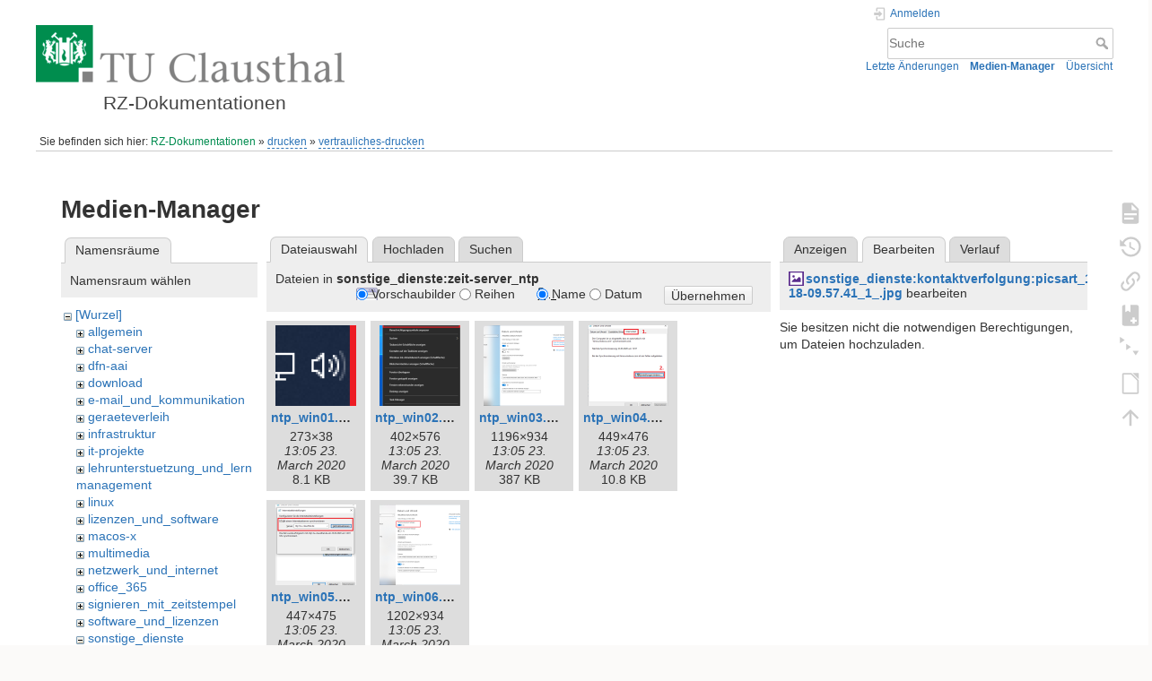

--- FILE ---
content_type: text/html; charset=utf-8
request_url: https://doku.tu-clausthal.de/doku.php?id=drucken:vertrauliches-drucken&tab_details=edit&do=media&tab_files=files&image=sonstige_dienste%3Akontaktverfolgung%3Apicsart_11-18-09.57.41_1_.jpg&ns=sonstige_dienste%3Azeit-server_ntp
body_size: 5978
content:
<!DOCTYPE html>
<html lang="de" dir="ltr" class="no-js">
<head>
    <meta charset="utf-8" />
    <title>drucken:vertrauliches-drucken [RZ-Dokumentationen]</title>
    <style>.enabled-copycode { cursor:cell; }</style><meta name="generator" content="DokuWiki"/>
<meta name="theme-color" content="#008800"/>
<meta name="robots" content="noindex,nofollow"/>
<link rel="search" type="application/opensearchdescription+xml" href="/lib/exe/opensearch.php" title="RZ-Dokumentationen"/>
<link rel="start" href="/"/>
<link rel="contents" href="/doku.php?id=drucken:vertrauliches-drucken&amp;do=index" title="Übersicht"/>
<link rel="manifest" href="/lib/exe/manifest.php" crossorigin="use-credentials"/>
<link rel="alternate" type="application/rss+xml" title="Letzte Änderungen" href="/feed.php"/>
<link rel="alternate" type="application/rss+xml" title="Aktueller Namensraum" href="/feed.php?mode=list&amp;ns=drucken"/>
<link rel="alternate" type="text/html" title="HTML Klartext" href="/doku.php?do=export_xhtml&amp;id=drucken:vertrauliches-drucken"/>
<link rel="alternate" type="text/plain" title="Wiki Markup" href="/doku.php?do=export_raw&amp;id=drucken:vertrauliches-drucken"/>
<link rel="stylesheet" href="/lib/exe/css.php?t=dokuwiki&amp;tseed=721a957773f3b82047724b6420aa9ca7"/>
<script >var NS='drucken';var JSINFO = {"plugins":{"edittable":{"default columnwidth":""},"tablelayout":{"features_active_by_default":0},"copycode":{"EnableForInline":1,"EnableForHighlighted":1,"EnableBlockInline":1}},"act":"media","ajax":"ajax","bookcreator":{"areToolsVisible":false,"showBookbar":"noempty"},"plugin_folded":{"hide":"zuklappen","reveal":"aufklappen"},"isadmin":0,"isauth":0,"move_renameokay":false,"move_allowrename":false,"schemes":["http","https","telnet","gopher","wais","ftp","ed2k","irc","ldap"],"id":"drucken:vertrauliches-drucken","namespace":"drucken","ACT":"media","useHeadingNavigation":1,"useHeadingContent":1};(function(H){H.className=H.className.replace(/\bno-js\b/,'js')})(document.documentElement);</script>
<script src="/lib/exe/jquery.php?tseed=8faf3dc90234d51a499f4f428a0eae43" defer="defer"></script>
<script src="/lib/exe/js.php?t=dokuwiki&amp;tseed=721a957773f3b82047724b6420aa9ca7" defer="defer"></script>
<script type="text/x-mathjax-config">MathJax.Hub.Config({
    tex2jax: {
        inlineMath: [ ["$","$"], ["\\(","\\)"] ],
        displayMath: [ ["$$","$$"], ["\\[","\\]"] ],
        processEscapes: true
    }
});</script>
<script type="text/javascript" charset="utf-8" src="https://cdnjs.cloudflare.com/ajax/libs/mathjax/2.7.9/MathJax.js?config=TeX-AMS_CHTML.js"></script>
    <meta name="viewport" content="width=device-width,initial-scale=1" />
    <link rel="shortcut icon" href="/lib/exe/fetch.php?media=wiki:favicon.ico" />
<link rel="apple-touch-icon" href="/lib/tpl/dokuwiki/images/apple-touch-icon.png" />
    </head>

<body>
    <div id="dokuwiki__site"><div id="dokuwiki__top" class="site dokuwiki mode_media tpl_dokuwiki  notFound   hasSidebar">

        
<!-- ********** HEADER ********** -->
<header id="dokuwiki__header"><div class="pad group">

    
    <div class="headings group">
        <ul class="a11y skip">
            <li><a href="#dokuwiki__content">zum Inhalt springen</a></li>
        </ul>

        <h1 class="logo"><a href="/doku.php?id=start"  accesskey="h" title="Startseite [h]"><img src="/lib/exe/fetch.php?media=wiki:logo.png" width="344" height="64" alt="" /><span>RZ-Dokumentationen</span></a></h1>
            </div>

    <div class="tools group">
        <!-- USER TOOLS -->
                    <div id="dokuwiki__usertools">
                <h3 class="a11y">Benutzer-Werkzeuge</h3>
                <ul>
                    <li class="action login"><a href="/doku.php?id=drucken:vertrauliches-drucken&amp;do=login&amp;sectok=" title="Anmelden" rel="nofollow"><span>Anmelden</span><svg xmlns="http://www.w3.org/2000/svg" width="24" height="24" viewBox="0 0 24 24"><path d="M10 17.25V14H3v-4h7V6.75L15.25 12 10 17.25M8 2h9a2 2 0 0 1 2 2v16a2 2 0 0 1-2 2H8a2 2 0 0 1-2-2v-4h2v4h9V4H8v4H6V4a2 2 0 0 1 2-2z"/></svg></a></li>                </ul>
            </div>
        
        <!-- SITE TOOLS -->
        <div id="dokuwiki__sitetools">
            <h3 class="a11y">Webseiten-Werkzeuge</h3>
            <form action="/doku.php?id=start" method="get" role="search" class="search doku_form" id="dw__search" accept-charset="utf-8"><input type="hidden" name="do" value="search" /><input type="hidden" name="id" value="drucken:vertrauliches-drucken" /><div class="no"><input name="q" type="text" class="edit" title="[F]" accesskey="f" placeholder="Suche" autocomplete="on" id="qsearch__in" value="" /><button value="1" type="submit" title="Suche">Suche</button><div id="qsearch__out" class="ajax_qsearch JSpopup"></div></div></form>            <div class="mobileTools">
                <form action="/doku.php" method="get" accept-charset="utf-8"><div class="no"><input type="hidden" name="id" value="drucken:vertrauliches-drucken" /><select name="do" class="edit quickselect" title="Werkzeuge"><option value="">Werkzeuge</option><optgroup label="Seiten-Werkzeuge"><option value="">Seite anzeigen</option><option value="revisions">Ältere Versionen</option><option value="backlink">Links hierher</option><option value="plugin_bookcreator__addtobook">Zu Buch hinzufügen</option><option value="menuitemfolded">Alles aus-/einklappen</option><option value="export_odt">ODT exportieren</option></optgroup><optgroup label="Webseiten-Werkzeuge"><option value="recent">Letzte Änderungen</option><option value="media">Medien-Manager</option><option value="index">Übersicht</option></optgroup><optgroup label="Benutzer-Werkzeuge"><option value="login">Anmelden</option></optgroup></select><button type="submit">&gt;</button></div></form>            </div>
            <ul>
                <li class="action recent"><a href="/doku.php?id=drucken:vertrauliches-drucken&amp;do=recent" title="Letzte Änderungen [r]" rel="nofollow" accesskey="r">Letzte Änderungen</a></li><li class="action media"><a href="/doku.php?id=drucken:vertrauliches-drucken&amp;do=media&amp;ns=drucken" title="Medien-Manager" rel="nofollow">Medien-Manager</a></li><li class="action index"><a href="/doku.php?id=drucken:vertrauliches-drucken&amp;do=index" title="Übersicht [x]" rel="nofollow" accesskey="x">Übersicht</a></li>            </ul>
        </div>

    </div>

    <!-- BREADCRUMBS -->
            <div class="breadcrumbs">
                            <div class="youarehere"><span class="bchead">Sie befinden sich hier: </span><span class="home"><bdi><a href="/doku.php?id=start" class="wikilink1" title="start" data-wiki-id="start">RZ-Dokumentationen</a></bdi></span> » <bdi><a href="/doku.php?id=drucken:start" class="wikilink2" title="drucken:start" rel="nofollow" data-wiki-id="drucken:start">drucken</a></bdi> » <bdi><a href="/doku.php?id=drucken:vertrauliches-drucken" class="wikilink2" title="drucken:vertrauliches-drucken" rel="nofollow" data-wiki-id="drucken:vertrauliches-drucken">vertrauliches-drucken</a></bdi></div>
                                </div>
    
    <hr class="a11y" />
</div></header><!-- /header -->

        <div class="wrapper group">

            
            <!-- ********** CONTENT ********** -->
            <main id="dokuwiki__content"><div class="pad group">
                
                <div class="pageId"><span>drucken:vertrauliches-drucken</span></div>

                <div class="page group">
                                                            <!-- wikipage start -->
                    <div id="mediamanager__page">
<h1>Medien-Manager</h1>
<div class="panel namespaces">
<h2>Namensräume</h2>
<div class="panelHeader">Namensraum wählen</div>
<div class="panelContent" id="media__tree">

<ul class="idx">
<li class="media level0 open"><img src="/lib/images/minus.gif" alt="−" /><div class="li"><a href="/doku.php?id=drucken:vertrauliches-drucken&amp;ns=&amp;tab_files=files&amp;do=media&amp;tab_details=edit&amp;image=sonstige_dienste%3Akontaktverfolgung%3Apicsart_11-18-09.57.41_1_.jpg" class="idx_dir">[Wurzel]</a></div>
<ul class="idx">
<li class="media level1 closed"><img src="/lib/images/plus.gif" alt="+" /><div class="li"><a href="/doku.php?id=drucken:vertrauliches-drucken&amp;ns=allgemein&amp;tab_files=files&amp;do=media&amp;tab_details=edit&amp;image=sonstige_dienste%3Akontaktverfolgung%3Apicsart_11-18-09.57.41_1_.jpg" class="idx_dir">allgemein</a></div></li>
<li class="media level1 closed"><img src="/lib/images/plus.gif" alt="+" /><div class="li"><a href="/doku.php?id=drucken:vertrauliches-drucken&amp;ns=chat-server&amp;tab_files=files&amp;do=media&amp;tab_details=edit&amp;image=sonstige_dienste%3Akontaktverfolgung%3Apicsart_11-18-09.57.41_1_.jpg" class="idx_dir">chat-server</a></div></li>
<li class="media level1 closed"><img src="/lib/images/plus.gif" alt="+" /><div class="li"><a href="/doku.php?id=drucken:vertrauliches-drucken&amp;ns=dfn-aai&amp;tab_files=files&amp;do=media&amp;tab_details=edit&amp;image=sonstige_dienste%3Akontaktverfolgung%3Apicsart_11-18-09.57.41_1_.jpg" class="idx_dir">dfn-aai</a></div></li>
<li class="media level1 closed"><img src="/lib/images/plus.gif" alt="+" /><div class="li"><a href="/doku.php?id=drucken:vertrauliches-drucken&amp;ns=download&amp;tab_files=files&amp;do=media&amp;tab_details=edit&amp;image=sonstige_dienste%3Akontaktverfolgung%3Apicsart_11-18-09.57.41_1_.jpg" class="idx_dir">download</a></div></li>
<li class="media level1 closed"><img src="/lib/images/plus.gif" alt="+" /><div class="li"><a href="/doku.php?id=drucken:vertrauliches-drucken&amp;ns=e-mail_und_kommunikation&amp;tab_files=files&amp;do=media&amp;tab_details=edit&amp;image=sonstige_dienste%3Akontaktverfolgung%3Apicsart_11-18-09.57.41_1_.jpg" class="idx_dir">e-mail_und_kommunikation</a></div></li>
<li class="media level1 closed"><img src="/lib/images/plus.gif" alt="+" /><div class="li"><a href="/doku.php?id=drucken:vertrauliches-drucken&amp;ns=geraeteverleih&amp;tab_files=files&amp;do=media&amp;tab_details=edit&amp;image=sonstige_dienste%3Akontaktverfolgung%3Apicsart_11-18-09.57.41_1_.jpg" class="idx_dir">geraeteverleih</a></div></li>
<li class="media level1 closed"><img src="/lib/images/plus.gif" alt="+" /><div class="li"><a href="/doku.php?id=drucken:vertrauliches-drucken&amp;ns=infrastruktur&amp;tab_files=files&amp;do=media&amp;tab_details=edit&amp;image=sonstige_dienste%3Akontaktverfolgung%3Apicsart_11-18-09.57.41_1_.jpg" class="idx_dir">infrastruktur</a></div></li>
<li class="media level1 closed"><img src="/lib/images/plus.gif" alt="+" /><div class="li"><a href="/doku.php?id=drucken:vertrauliches-drucken&amp;ns=it-projekte&amp;tab_files=files&amp;do=media&amp;tab_details=edit&amp;image=sonstige_dienste%3Akontaktverfolgung%3Apicsart_11-18-09.57.41_1_.jpg" class="idx_dir">it-projekte</a></div></li>
<li class="media level1 closed"><img src="/lib/images/plus.gif" alt="+" /><div class="li"><a href="/doku.php?id=drucken:vertrauliches-drucken&amp;ns=lehrunterstuetzung_und_lernmanagement&amp;tab_files=files&amp;do=media&amp;tab_details=edit&amp;image=sonstige_dienste%3Akontaktverfolgung%3Apicsart_11-18-09.57.41_1_.jpg" class="idx_dir">lehrunterstuetzung_und_lernmanagement</a></div></li>
<li class="media level1 closed"><img src="/lib/images/plus.gif" alt="+" /><div class="li"><a href="/doku.php?id=drucken:vertrauliches-drucken&amp;ns=linux&amp;tab_files=files&amp;do=media&amp;tab_details=edit&amp;image=sonstige_dienste%3Akontaktverfolgung%3Apicsart_11-18-09.57.41_1_.jpg" class="idx_dir">linux</a></div></li>
<li class="media level1 closed"><img src="/lib/images/plus.gif" alt="+" /><div class="li"><a href="/doku.php?id=drucken:vertrauliches-drucken&amp;ns=lizenzen_und_software&amp;tab_files=files&amp;do=media&amp;tab_details=edit&amp;image=sonstige_dienste%3Akontaktverfolgung%3Apicsart_11-18-09.57.41_1_.jpg" class="idx_dir">lizenzen_und_software</a></div></li>
<li class="media level1 closed"><img src="/lib/images/plus.gif" alt="+" /><div class="li"><a href="/doku.php?id=drucken:vertrauliches-drucken&amp;ns=macos-x&amp;tab_files=files&amp;do=media&amp;tab_details=edit&amp;image=sonstige_dienste%3Akontaktverfolgung%3Apicsart_11-18-09.57.41_1_.jpg" class="idx_dir">macos-x</a></div></li>
<li class="media level1 closed"><img src="/lib/images/plus.gif" alt="+" /><div class="li"><a href="/doku.php?id=drucken:vertrauliches-drucken&amp;ns=multimedia&amp;tab_files=files&amp;do=media&amp;tab_details=edit&amp;image=sonstige_dienste%3Akontaktverfolgung%3Apicsart_11-18-09.57.41_1_.jpg" class="idx_dir">multimedia</a></div></li>
<li class="media level1 closed"><img src="/lib/images/plus.gif" alt="+" /><div class="li"><a href="/doku.php?id=drucken:vertrauliches-drucken&amp;ns=netzwerk_und_internet&amp;tab_files=files&amp;do=media&amp;tab_details=edit&amp;image=sonstige_dienste%3Akontaktverfolgung%3Apicsart_11-18-09.57.41_1_.jpg" class="idx_dir">netzwerk_und_internet</a></div></li>
<li class="media level1 closed"><img src="/lib/images/plus.gif" alt="+" /><div class="li"><a href="/doku.php?id=drucken:vertrauliches-drucken&amp;ns=office_365&amp;tab_files=files&amp;do=media&amp;tab_details=edit&amp;image=sonstige_dienste%3Akontaktverfolgung%3Apicsart_11-18-09.57.41_1_.jpg" class="idx_dir">office_365</a></div></li>
<li class="media level1 closed"><img src="/lib/images/plus.gif" alt="+" /><div class="li"><a href="/doku.php?id=drucken:vertrauliches-drucken&amp;ns=signieren_mit_zeitstempel&amp;tab_files=files&amp;do=media&amp;tab_details=edit&amp;image=sonstige_dienste%3Akontaktverfolgung%3Apicsart_11-18-09.57.41_1_.jpg" class="idx_dir">signieren_mit_zeitstempel</a></div></li>
<li class="media level1 closed"><img src="/lib/images/plus.gif" alt="+" /><div class="li"><a href="/doku.php?id=drucken:vertrauliches-drucken&amp;ns=software_und_lizenzen&amp;tab_files=files&amp;do=media&amp;tab_details=edit&amp;image=sonstige_dienste%3Akontaktverfolgung%3Apicsart_11-18-09.57.41_1_.jpg" class="idx_dir">software_und_lizenzen</a></div></li>
<li class="media level1 open"><img src="/lib/images/minus.gif" alt="−" /><div class="li"><a href="/doku.php?id=drucken:vertrauliches-drucken&amp;ns=sonstige_dienste&amp;tab_files=files&amp;do=media&amp;tab_details=edit&amp;image=sonstige_dienste%3Akontaktverfolgung%3Apicsart_11-18-09.57.41_1_.jpg" class="idx_dir">sonstige_dienste</a></div>
<ul class="idx">
<li class="media level2 closed"><img src="/lib/images/plus.gif" alt="+" /><div class="li"><a href="/doku.php?id=drucken:vertrauliches-drucken&amp;ns=sonstige_dienste%3Aki-dienste&amp;tab_files=files&amp;do=media&amp;tab_details=edit&amp;image=sonstige_dienste%3Akontaktverfolgung%3Apicsart_11-18-09.57.41_1_.jpg" class="idx_dir">ki-dienste</a></div></li>
<li class="media level2 closed"><img src="/lib/images/plus.gif" alt="+" /><div class="li"><a href="/doku.php?id=drucken:vertrauliches-drucken&amp;ns=sonstige_dienste%3Akontaktverfolgung&amp;tab_files=files&amp;do=media&amp;tab_details=edit&amp;image=sonstige_dienste%3Akontaktverfolgung%3Apicsart_11-18-09.57.41_1_.jpg" class="idx_dir">kontaktverfolgung</a></div></li>
<li class="media level2 closed"><img src="/lib/images/plus.gif" alt="+" /><div class="li"><a href="/doku.php?id=drucken:vertrauliches-drucken&amp;ns=sonstige_dienste%3Assl-zertifikate&amp;tab_files=files&amp;do=media&amp;tab_details=edit&amp;image=sonstige_dienste%3Akontaktverfolgung%3Apicsart_11-18-09.57.41_1_.jpg" class="idx_dir">ssl-zertifikate</a></div></li>
<li class="media level2 open"><img src="/lib/images/minus.gif" alt="−" /><div class="li"><a href="/doku.php?id=drucken:vertrauliches-drucken&amp;ns=sonstige_dienste%3Azeit-server_ntp&amp;tab_files=files&amp;do=media&amp;tab_details=edit&amp;image=sonstige_dienste%3Akontaktverfolgung%3Apicsart_11-18-09.57.41_1_.jpg" class="idx_dir">zeit-server_ntp</a></div></li>
</ul>
</li>
<li class="media level1 closed"><img src="/lib/images/plus.gif" alt="+" /><div class="li"><a href="/doku.php?id=drucken:vertrauliches-drucken&amp;ns=speicherdienste&amp;tab_files=files&amp;do=media&amp;tab_details=edit&amp;image=sonstige_dienste%3Akontaktverfolgung%3Apicsart_11-18-09.57.41_1_.jpg" class="idx_dir">speicherdienste</a></div></li>
<li class="media level1 closed"><img src="/lib/images/plus.gif" alt="+" /><div class="li"><a href="/doku.php?id=drucken:vertrauliches-drucken&amp;ns=telekommunikation&amp;tab_files=files&amp;do=media&amp;tab_details=edit&amp;image=sonstige_dienste%3Akontaktverfolgung%3Apicsart_11-18-09.57.41_1_.jpg" class="idx_dir">telekommunikation</a></div></li>
<li class="media level1 closed"><img src="/lib/images/plus.gif" alt="+" /><div class="li"><a href="/doku.php?id=drucken:vertrauliches-drucken&amp;ns=telekommunikation_3avoicemail&amp;tab_files=files&amp;do=media&amp;tab_details=edit&amp;image=sonstige_dienste%3Akontaktverfolgung%3Apicsart_11-18-09.57.41_1_.jpg" class="idx_dir">telekommunikation_3avoicemail</a></div></li>
<li class="media level1 closed"><img src="/lib/images/plus.gif" alt="+" /><div class="li"><a href="/doku.php?id=drucken:vertrauliches-drucken&amp;ns=tu_clausthal_mobile&amp;tab_files=files&amp;do=media&amp;tab_details=edit&amp;image=sonstige_dienste%3Akontaktverfolgung%3Apicsart_11-18-09.57.41_1_.jpg" class="idx_dir">tu_clausthal_mobile</a></div></li>
<li class="media level1 closed"><img src="/lib/images/plus.gif" alt="+" /><div class="li"><a href="/doku.php?id=drucken:vertrauliches-drucken&amp;ns=user-contrib&amp;tab_files=files&amp;do=media&amp;tab_details=edit&amp;image=sonstige_dienste%3Akontaktverfolgung%3Apicsart_11-18-09.57.41_1_.jpg" class="idx_dir">user-contrib</a></div></li>
<li class="media level1 closed"><img src="/lib/images/plus.gif" alt="+" /><div class="li"><a href="/doku.php?id=drucken:vertrauliches-drucken&amp;ns=wiki&amp;tab_files=files&amp;do=media&amp;tab_details=edit&amp;image=sonstige_dienste%3Akontaktverfolgung%3Apicsart_11-18-09.57.41_1_.jpg" class="idx_dir">wiki</a></div></li>
</ul></li>
</ul>
</div>
</div>
<div class="panel filelist">
<h2 class="a11y">Dateiauswahl</h2>
<ul class="tabs">
<li><strong>Dateiauswahl</strong></li>
<li><a href="/doku.php?id=drucken:vertrauliches-drucken&amp;tab_files=upload&amp;do=media&amp;tab_details=edit&amp;image=sonstige_dienste%3Akontaktverfolgung%3Apicsart_11-18-09.57.41_1_.jpg&amp;ns=sonstige_dienste%3Azeit-server_ntp">Hochladen</a></li>
<li><a href="/doku.php?id=drucken:vertrauliches-drucken&amp;tab_files=search&amp;do=media&amp;tab_details=edit&amp;image=sonstige_dienste%3Akontaktverfolgung%3Apicsart_11-18-09.57.41_1_.jpg&amp;ns=sonstige_dienste%3Azeit-server_ntp">Suchen</a></li>
</ul>
<div class="panelHeader">
<h3>Dateien in <strong>sonstige_dienste:zeit-server_ntp</strong></h3>
<form method="get" action="/doku.php?id=drucken:vertrauliches-drucken" class="options doku_form" accept-charset="utf-8"><input type="hidden" name="sectok" value="" /><input type="hidden" name="do" value="media" /><input type="hidden" name="tab_files" value="files" /><input type="hidden" name="tab_details" value="edit" /><input type="hidden" name="image" value="sonstige_dienste:kontaktverfolgung:picsart_11-18-09.57.41_1_.jpg" /><input type="hidden" name="ns" value="sonstige_dienste:zeit-server_ntp" /><div class="no"><ul>
<li class="listType"><label for="listType__thumbs" class="thumbs">
<input name="list_dwmedia" type="radio" value="thumbs" id="listType__thumbs" class="thumbs" checked="checked" />
<span>Vorschaubilder</span>
</label><label for="listType__rows" class="rows">
<input name="list_dwmedia" type="radio" value="rows" id="listType__rows" class="rows" />
<span>Reihen</span>
</label></li>
<li class="sortBy"><label for="sortBy__name" class="name">
<input name="sort_dwmedia" type="radio" value="name" id="sortBy__name" class="name" checked="checked" />
<span>Name</span>
</label><label for="sortBy__date" class="date">
<input name="sort_dwmedia" type="radio" value="date" id="sortBy__date" class="date" />
<span>Datum</span>
</label></li>
<li><button value="1" type="submit">Übernehmen</button></li>
</ul>
</div></form></div>
<div class="panelContent">
<ul class="thumbs"><li><dl title="ntp_win01.png"><dt><a id="l_:sonstige_dienste:zeit-server_ntp:ntp_win01.png" class="image thumb" href="/doku.php?id=drucken:vertrauliches-drucken&amp;image=sonstige_dienste%3Azeit-server_ntp%3Antp_win01.png&amp;ns=sonstige_dienste%3Azeit-server_ntp&amp;tab_details=view&amp;do=media&amp;tab_files=files"><img src="/lib/exe/fetch.php?w=90&amp;h=90&amp;tok=f938cb&amp;media=sonstige_dienste:zeit-server_ntp:ntp_win01.png" alt="ntp_win01.png" loading="lazy" width="90" height="90" /></a></dt><dd class="name"><a href="/doku.php?id=drucken:vertrauliches-drucken&amp;image=sonstige_dienste%3Azeit-server_ntp%3Antp_win01.png&amp;ns=sonstige_dienste%3Azeit-server_ntp&amp;tab_details=view&amp;do=media&amp;tab_files=files" id="h_:sonstige_dienste:zeit-server_ntp:ntp_win01.png">ntp_win01.png</a></dd><dd class="size">273&#215;38</dd><dd class="date">13:05 23. March 2020 </dd><dd class="filesize">8.1 KB</dd></dl></li><li><dl title="ntp_win02.png"><dt><a id="l_:sonstige_dienste:zeit-server_ntp:ntp_win02.png" class="image thumb" href="/doku.php?id=drucken:vertrauliches-drucken&amp;image=sonstige_dienste%3Azeit-server_ntp%3Antp_win02.png&amp;ns=sonstige_dienste%3Azeit-server_ntp&amp;tab_details=view&amp;do=media&amp;tab_files=files"><img src="/lib/exe/fetch.php?w=90&amp;h=90&amp;tok=392e74&amp;media=sonstige_dienste:zeit-server_ntp:ntp_win02.png" alt="ntp_win02.png" loading="lazy" width="90" height="90" /></a></dt><dd class="name"><a href="/doku.php?id=drucken:vertrauliches-drucken&amp;image=sonstige_dienste%3Azeit-server_ntp%3Antp_win02.png&amp;ns=sonstige_dienste%3Azeit-server_ntp&amp;tab_details=view&amp;do=media&amp;tab_files=files" id="h_:sonstige_dienste:zeit-server_ntp:ntp_win02.png">ntp_win02.png</a></dd><dd class="size">402&#215;576</dd><dd class="date">13:05 23. March 2020 </dd><dd class="filesize">39.7 KB</dd></dl></li><li><dl title="ntp_win03.png"><dt><a id="l_:sonstige_dienste:zeit-server_ntp:ntp_win03.png" class="image thumb" href="/doku.php?id=drucken:vertrauliches-drucken&amp;image=sonstige_dienste%3Azeit-server_ntp%3Antp_win03.png&amp;ns=sonstige_dienste%3Azeit-server_ntp&amp;tab_details=view&amp;do=media&amp;tab_files=files"><img src="/lib/exe/fetch.php?w=90&amp;h=90&amp;tok=c4bbd5&amp;media=sonstige_dienste:zeit-server_ntp:ntp_win03.png" alt="ntp_win03.png" loading="lazy" width="90" height="90" /></a></dt><dd class="name"><a href="/doku.php?id=drucken:vertrauliches-drucken&amp;image=sonstige_dienste%3Azeit-server_ntp%3Antp_win03.png&amp;ns=sonstige_dienste%3Azeit-server_ntp&amp;tab_details=view&amp;do=media&amp;tab_files=files" id="h_:sonstige_dienste:zeit-server_ntp:ntp_win03.png">ntp_win03.png</a></dd><dd class="size">1196&#215;934</dd><dd class="date">13:05 23. March 2020 </dd><dd class="filesize">387 KB</dd></dl></li><li><dl title="ntp_win04.png"><dt><a id="l_:sonstige_dienste:zeit-server_ntp:ntp_win04.png" class="image thumb" href="/doku.php?id=drucken:vertrauliches-drucken&amp;image=sonstige_dienste%3Azeit-server_ntp%3Antp_win04.png&amp;ns=sonstige_dienste%3Azeit-server_ntp&amp;tab_details=view&amp;do=media&amp;tab_files=files"><img src="/lib/exe/fetch.php?w=90&amp;h=90&amp;tok=f44a68&amp;media=sonstige_dienste:zeit-server_ntp:ntp_win04.png" alt="ntp_win04.png" loading="lazy" width="90" height="90" /></a></dt><dd class="name"><a href="/doku.php?id=drucken:vertrauliches-drucken&amp;image=sonstige_dienste%3Azeit-server_ntp%3Antp_win04.png&amp;ns=sonstige_dienste%3Azeit-server_ntp&amp;tab_details=view&amp;do=media&amp;tab_files=files" id="h_:sonstige_dienste:zeit-server_ntp:ntp_win04.png">ntp_win04.png</a></dd><dd class="size">449&#215;476</dd><dd class="date">13:05 23. March 2020 </dd><dd class="filesize">10.8 KB</dd></dl></li><li><dl title="ntp_win05.png"><dt><a id="l_:sonstige_dienste:zeit-server_ntp:ntp_win05.png" class="image thumb" href="/doku.php?id=drucken:vertrauliches-drucken&amp;image=sonstige_dienste%3Azeit-server_ntp%3Antp_win05.png&amp;ns=sonstige_dienste%3Azeit-server_ntp&amp;tab_details=view&amp;do=media&amp;tab_files=files"><img src="/lib/exe/fetch.php?w=90&amp;h=90&amp;tok=ef2252&amp;media=sonstige_dienste:zeit-server_ntp:ntp_win05.png" alt="ntp_win05.png" loading="lazy" width="90" height="90" /></a></dt><dd class="name"><a href="/doku.php?id=drucken:vertrauliches-drucken&amp;image=sonstige_dienste%3Azeit-server_ntp%3Antp_win05.png&amp;ns=sonstige_dienste%3Azeit-server_ntp&amp;tab_details=view&amp;do=media&amp;tab_files=files" id="h_:sonstige_dienste:zeit-server_ntp:ntp_win05.png">ntp_win05.png</a></dd><dd class="size">447&#215;475</dd><dd class="date">13:05 23. March 2020 </dd><dd class="filesize">13.3 KB</dd></dl></li><li><dl title="ntp_win06.png"><dt><a id="l_:sonstige_dienste:zeit-server_ntp:ntp_win06.png" class="image thumb" href="/doku.php?id=drucken:vertrauliches-drucken&amp;image=sonstige_dienste%3Azeit-server_ntp%3Antp_win06.png&amp;ns=sonstige_dienste%3Azeit-server_ntp&amp;tab_details=view&amp;do=media&amp;tab_files=files"><img src="/lib/exe/fetch.php?w=90&amp;h=90&amp;tok=8906b3&amp;media=sonstige_dienste:zeit-server_ntp:ntp_win06.png" alt="ntp_win06.png" loading="lazy" width="90" height="90" /></a></dt><dd class="name"><a href="/doku.php?id=drucken:vertrauliches-drucken&amp;image=sonstige_dienste%3Azeit-server_ntp%3Antp_win06.png&amp;ns=sonstige_dienste%3Azeit-server_ntp&amp;tab_details=view&amp;do=media&amp;tab_files=files" id="h_:sonstige_dienste:zeit-server_ntp:ntp_win06.png">ntp_win06.png</a></dd><dd class="size">1202&#215;934</dd><dd class="date">13:05 23. March 2020 </dd><dd class="filesize">285.8 KB</dd></dl></li></ul>
</div>
</div>
<div class="panel file">
<h2 class="a11y">Datei</h2>
<ul class="tabs">
<li><a href="/doku.php?id=drucken:vertrauliches-drucken&amp;tab_details=view&amp;do=media&amp;tab_files=files&amp;image=sonstige_dienste%3Akontaktverfolgung%3Apicsart_11-18-09.57.41_1_.jpg&amp;ns=sonstige_dienste%3Azeit-server_ntp">Anzeigen</a></li>
<li><strong>Bearbeiten</strong></li>
<li><a href="/doku.php?id=drucken:vertrauliches-drucken&amp;tab_details=history&amp;do=media&amp;tab_files=files&amp;image=sonstige_dienste%3Akontaktverfolgung%3Apicsart_11-18-09.57.41_1_.jpg&amp;ns=sonstige_dienste%3Azeit-server_ntp">Verlauf</a></li>
</ul>
<div class="panelHeader"><h3><strong><a href="/lib/exe/fetch.php?media=sonstige_dienste:kontaktverfolgung:picsart_11-18-09.57.41_1_.jpg" class="select mediafile mf_jpg" title="Originaldatei öffnen">sonstige_dienste:kontaktverfolgung:picsart_11-18-09.57.41_1_.jpg</a></strong> bearbeiten</h3></div>
<div class="panelContent">
<div class="nothing">Sie besitzen nicht die notwendigen Berechtigungen, um Dateien hochzuladen.</div>
</div>
</div>
</div>
                    <!-- wikipage stop -->
                                    </div>

                <div class="docInfo"></div>

                
                <hr class="a11y" />
            </div></main><!-- /content -->

            <!-- PAGE ACTIONS -->
            <nav id="dokuwiki__pagetools" aria-labelledby="dokuwiki__pagetools__heading">
                <h3 class="a11y" id="dokuwiki__pagetools__heading">Seiten-Werkzeuge</h3>
                <div class="tools">
                    <ul>
                        <li class="show"><a href="/doku.php?id=drucken:vertrauliches-drucken&amp;do=" title="Seite anzeigen [v]" rel="nofollow" accesskey="v"><span>Seite anzeigen</span><svg xmlns="http://www.w3.org/2000/svg" width="24" height="24" viewBox="0 0 24 24"><path d="M13 9h5.5L13 3.5V9M6 2h8l6 6v12a2 2 0 0 1-2 2H6a2 2 0 0 1-2-2V4c0-1.11.89-2 2-2m9 16v-2H6v2h9m3-4v-2H6v2h12z"/></svg></a></li><li class="revs"><a href="/doku.php?id=drucken:vertrauliches-drucken&amp;do=revisions" title="Ältere Versionen [o]" rel="nofollow" accesskey="o"><span>Ältere Versionen</span><svg xmlns="http://www.w3.org/2000/svg" width="24" height="24" viewBox="0 0 24 24"><path d="M11 7v5.11l4.71 2.79.79-1.28-4-2.37V7m0-5C8.97 2 5.91 3.92 4.27 6.77L2 4.5V11h6.5L5.75 8.25C6.96 5.73 9.5 4 12.5 4a7.5 7.5 0 0 1 7.5 7.5 7.5 7.5 0 0 1-7.5 7.5c-3.27 0-6.03-2.09-7.06-5h-2.1c1.1 4.03 4.77 7 9.16 7 5.24 0 9.5-4.25 9.5-9.5A9.5 9.5 0 0 0 12.5 2z"/></svg></a></li><li class="backlink"><a href="/doku.php?id=drucken:vertrauliches-drucken&amp;do=backlink" title="Links hierher" rel="nofollow"><span>Links hierher</span><svg xmlns="http://www.w3.org/2000/svg" width="24" height="24" viewBox="0 0 24 24"><path d="M10.59 13.41c.41.39.41 1.03 0 1.42-.39.39-1.03.39-1.42 0a5.003 5.003 0 0 1 0-7.07l3.54-3.54a5.003 5.003 0 0 1 7.07 0 5.003 5.003 0 0 1 0 7.07l-1.49 1.49c.01-.82-.12-1.64-.4-2.42l.47-.48a2.982 2.982 0 0 0 0-4.24 2.982 2.982 0 0 0-4.24 0l-3.53 3.53a2.982 2.982 0 0 0 0 4.24m2.82-4.24c.39-.39 1.03-.39 1.42 0a5.003 5.003 0 0 1 0 7.07l-3.54 3.54a5.003 5.003 0 0 1-7.07 0 5.003 5.003 0 0 1 0-7.07l1.49-1.49c-.01.82.12 1.64.4 2.43l-.47.47a2.982 2.982 0 0 0 0 4.24 2.982 2.982 0 0 0 4.24 0l3.53-3.53a2.982 2.982 0 0 0 0-4.24.973.973 0 0 1 0-1.42z"/></svg></a></li><li class="plugin_bookcreator__addtobook"><a href="/doku.php?id=drucken:vertrauliches-drucken&amp;do=plugin_bookcreator__addtobook" title="Zu Buch hinzufügen" rel="nofollow"><span>Zu Buch hinzufügen</span><svg xmlns="http://www.w3.org/2000/svg" xmlns:xlink="http://www.w3.org/1999/xlink" version="1.1" width="24" height="24" viewBox="0 0 24 24"><path class="bookmin" d="M18,22H6A2,2 0 0,1 4,20V4C4,2.89 4.9,2 6,2H7V9L9.5,7.5L12,9V2H18A2,2 0 0,1 20,4V20A2,2 0 0,1 18,22M18,18V16H12V18H18Z" /><path class="bookplus" d="M18,22H6A2,2 0 0,1 4,20V4C4,2.89 4.9,2 6,2H7V9L9.5,7.5L12,9V2H18A2,2 0 0,1 20,4V20A2,2 0 0,1 18,22M14,20H16V18H18V16H16V14H14V16H12V18H14V20Z" /></svg></a></li><li class="menuitemfolded"><a href="javascript:void(0);" title="Alles aus-/einklappen" rel="nofollow" class="fold_unfold_all_new" onclick="fold_unfold_all();"><span>Alles aus-/einklappen</span><svg xmlns="http://www.w3.org/2000/svg" width="24" height="24" viewBox="0 0 24 24"><path d="M 2,0 L 6.5,3 L 2,6 z M 8,6.6 L 12.5,9.6 L 8,12.6 z M 14,13.2 L 20,13.2 L 17,17.7 z"/></svg></a></li><li class="export_odt"><a href="/doku.php?id=drucken:vertrauliches-drucken&amp;do=export_odt" title="ODT exportieren" rel="nofollow"><span>ODT exportieren</span><svg xmlns="http://www.w3.org/2000/svg" width="24" height="24" viewBox="0 0 24 24"><path d="m 18.5,20.5 v -11 l -6,-6 h -7 v 17 M 13,2 20,9 v 11.5 c 0,1 -0.5,1.5 -1.5,1.5 H 5.5 C 4.5,22 4,21.5 4,20.5 V 3.5 C 4,2.5 4.5,2 5.5,2"/><path d="M 14.5,2.5 C 14,2 14,2 14.5,2 H 19 c 1,0 1,0 1,1 v 4.5 c 0,0.5 0,0.5 -0.5,0"/></svg></a></li><li class="top"><a href="#dokuwiki__top" title="Nach oben [t]" rel="nofollow" accesskey="t"><span>Nach oben</span><svg xmlns="http://www.w3.org/2000/svg" width="24" height="24" viewBox="0 0 24 24"><path d="M13 20h-2V8l-5.5 5.5-1.42-1.42L12 4.16l7.92 7.92-1.42 1.42L13 8v12z"/></svg></a></li>                    </ul>
                </div>
            </nav>
        </div><!-- /wrapper -->

        
<!-- ********** FOOTER ********** -->
<footer id="dokuwiki__footer"><div class="pad">
    
    <div class="buttons">
                <a href="https://www.dokuwiki.org/donate" title="Donate" ><img
            src="/lib/tpl/dokuwiki/images/button-donate.gif" width="80" height="15" alt="Donate" /></a>
        <a href="https://php.net" title="Powered by PHP" ><img
            src="/lib/tpl/dokuwiki/images/button-php.gif" width="80" height="15" alt="Powered by PHP" /></a>
        <a href="//validator.w3.org/check/referer" title="Valid HTML5" ><img
            src="/lib/tpl/dokuwiki/images/button-html5.png" width="80" height="15" alt="Valid HTML5" /></a>
        <a href="//jigsaw.w3.org/css-validator/check/referer?profile=css3" title="Valid CSS" ><img
            src="/lib/tpl/dokuwiki/images/button-css.png" width="80" height="15" alt="Valid CSS" /></a>
        <a href="https://dokuwiki.org/" title="Driven by DokuWiki" ><img
            src="/lib/tpl/dokuwiki/images/button-dw.png" width="80" height="15"
            alt="Driven by DokuWiki" /></a>
    </div>

    </div></footer><!-- /footer -->
    </div></div><!-- /site -->

    <div class="no"><img src="/lib/exe/taskrunner.php?id=drucken%3Avertrauliches-drucken&amp;1768735714" width="2" height="1" alt="" /></div>
    <div id="screen__mode" class="no"></div></body>
</html>
